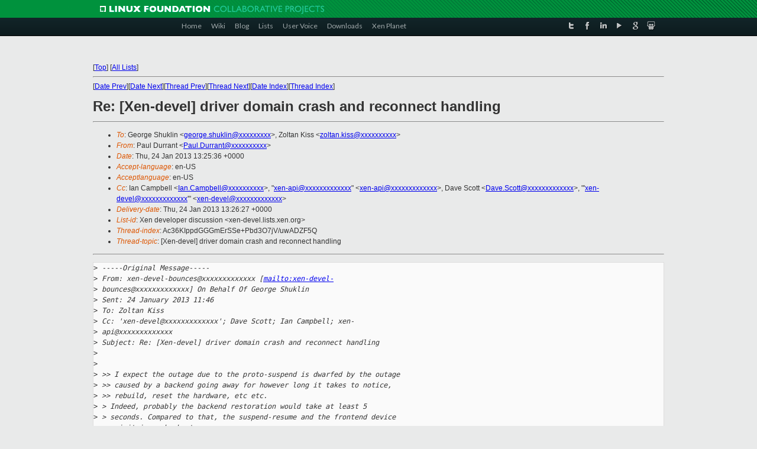

--- FILE ---
content_type: text/html
request_url: https://lists.xen.org/archives/html/xen-devel/2013-01/msg02086.html
body_size: 3911
content:
<!-- MHonArc v2.6.16 -->
<!--X-Subject: Re: [Xen&#45;devel] driver domain crash and reconnect handling -->
<!--X-From-R13: Bnhy Rheenag <Bnhy.RheenagNpvgevk.pbz> -->
<!--X-Date: Thu, 24 Jan 2013 13:26:19 +0000 -->
<!--X-Message-Id: 291EDFCB1E9E224A99088639C4762022013F451DCB22@LONPMAILBOX01.citrite.net -->
<!--X-Content-Type: text/plain -->
<!--X-Reference: 81A73678E76EA642801C8F2E4823AD21014183065D27@LONPMAILBOX01.citrite.net -->
<!--X-Reference: 1358770844.3279.194.camel@zakaz.uk.xensource.com -->
<!--X-Reference: 51005CF8.402@citrix.com -->
<!--X-Reference: 51011EF5.9080708@gmail.com -->
<!--X-Head-End-->
<!DOCTYPE html PUBLIC "-//W3C//DTD XHTML 1.0 Transitional//EN" "http://www.w3.org/TR/xhtml1/DTD/xhtml1-transitional.dtd">
<html xmlns="http://www.w3.org/1999/xhtml">
<head>
<meta http-equiv="Content-Type" content="text/html; charset=utf-8" />
<title>Xen project Mailing List</title>
</head>
<body bgcolor="#E9EAEA">
        
<link href="/archives/html/images/favicon.ico" rel="shortcut icon" type="image/vnd.microsoft.icon" />

<link href="/archives/html/css/layout.css" rel="stylesheet" type="text/css"/>

<link href="/archives/html/css/base.css" rel="stylesheet" type="text/css"/>
<link href="/archives/html/css/style1.css" rel="stylesheet" type="text/css"/>
<link href="/archives/html/css/menus.css" rel="stylesheet" type="text/css"/>
<link href="/archives/html/css/menus1.css" rel="stylesheet" type="text/css"/>
<link href='https://fonts.googleapis.com/css?family=Lato:400,700' rel='stylesheet' type='text/css'> 


<div class="green-header">
	<div class="mywrapper myclearfix">
		<img alt="" src="/archives/html/images/linux-foundation.png">
	</div>
</div>


<div class="myclearfix" id="mytoolbar">
	<div class="mywrapper myclearfix">
		<div class="float-left">				
			<div class="module smalltopmenu  deepest">
			<ul class="menu menu-line">
				<li class="level1 item435 active current"><a class="level1 active current" href="http://www.xenproject.org/"><span>Home</span></a></li>
				<li class="level1 item506"><a href="http://wiki.xenproject.org" class="item1 level1"><span>Wiki</span></a></li>
				<li class="level1 item507"><a href="http://blog.xenproject.org" class="item2 level1"><span>Blog</span></a></li>
				<li class="level1 item517"><a href="http://lists.xenproject.org" class="item3 level1"><span>Lists</span></a></li>
				<li class="level1 item508"><a href="http://xenorg.uservoice.com" class="item4 level1"><span>User Voice</span></a></li>
				<li class="level1 item509"><a href="http://www.xenproject.org/downloads.html" class="item5 level1"><span>Downloads</span></a></li>
				<li class="level1 item510"><a href="http://www.xenproject.org/xen-planet.html" class="item6 level1"><span>Xen Planet</span></a></li></ul>		
			</div>				
		</div>
							
		<div class="float-right"><div class="module socialmenu  deepest">
			<ul class="menu menu-line">
				<li class="level1 item511"><a href="https://twitter.com/xen_org" class="twitter level1"><span><span style="background-image: url('/archives/html/images/twitter-icon.png');" class="icon"> </span>Twitter</span></a></li>
				<li class="level1 item512"><a href="https://www.facebook.com/pages/The-Xen-Project/181712638644349" class="facebook level1"><span><span style="background-image: url('/archives/html/images/facebook-icon.png');" class="icon"> </span>Facebook</span></a></li>
				<li class="level1 item513"><a href="http://www.linkedin.com/groups?home=&amp;gid=167190" class="linkedin level1"><span><span style="background-image: url('/archives/html/images/linkedin-icon.png');" class="icon"> </span>LinkedIn</span></a></li>
				<li class="level1 item514"><a href="http://vimeo.com/channels/xen" class="vimeo level1"><span><span style="background-image: url('/archives/html/images/vimeo-icon.png');" class="icon"> </span>Vimeo</span></a></li>
				<li class="level1 item515"><a href="https://plus.google.com/b/109906712194947644104/109906712194947644104/about" class="googleplus level1"><span><span style="background-image: url('/archives/html/images/googleplus-icon.png');" class="icon"> </span>Google Plus</span></a></li>
				<li class="level1 item516"><a href="http://slideshare.net/xen_com_mgr/presentations" class="slideshare level1"><span><span style="background-image: url('/archives/html/images/slideshare-icon.png');" class="icon"> </span>Slideshare</span></a></li>
			</ul>		
			</div>
		</div>
	</div>
</div>
    

<p>&nbsp;</p>
<table cellpadding="0" align="center" width="970px">
  <tr>
    <td>
    <!-- start main -->



<div class="metaIdxNav">
<nobr>[<a href="../">Top</a>]</nobr>
<nobr>[<a href="/archives/html/">All Lists</a>]</nobr>
</div>
</center>
<!--X-Body-Begin-->
<!--X-User-Header-->
<!--X-User-Header-End-->
<!--X-TopPNI-->
<hr>
[<a href="msg02085.html">Date Prev</a>][<a href="msg02087.html">Date Next</a>][<a href="msg02064.html">Thread Prev</a>][<a href="msg02092.html">Thread Next</a>][<a href="index.html#02086">Date Index</a>][<a href="threads.html#02086">Thread Index</a>]
<!--X-TopPNI-End-->
<!--X-MsgBody-->
<!--X-Subject-Header-Begin-->
<h1>Re: [Xen-devel] driver domain crash and reconnect handling</h1>
<hr>
<!--X-Subject-Header-End-->
<!--X-Head-of-Message-->
<ul>
<li><em>To</em>: George Shuklin &lt;<a href="mailto:george.shuklin@DOMAIN.HIDDEN">george.shuklin@xxxxxxxxx</a>&gt;, Zoltan Kiss	&lt;<a href="mailto:zoltan.kiss@DOMAIN.HIDDEN">zoltan.kiss@xxxxxxxxxx</a>&gt;</li>
<li><em>From</em>: Paul Durrant &lt;<a href="mailto:Paul.Durrant@DOMAIN.HIDDEN">Paul.Durrant@xxxxxxxxxx</a>&gt;</li>
<li><em>Date</em>: Thu, 24 Jan 2013 13:25:36 +0000</li>
<li><em>Accept-language</em>: en-US</li>
<li><em>Acceptlanguage</em>: en-US</li>
<li><em>Cc</em>: Ian Campbell &lt;<a href="mailto:Ian.Campbell@DOMAIN.HIDDEN">Ian.Campbell@xxxxxxxxxx</a>&gt;,	&quot;<a href="mailto:xen-api@DOMAIN.HIDDEN">xen-api@xxxxxxxxxxxxx</a>&quot; &lt;<a href="mailto:xen-api@DOMAIN.HIDDEN">xen-api@xxxxxxxxxxxxx</a>&gt;,	Dave Scott &lt;<a href="mailto:Dave.Scott@DOMAIN.HIDDEN">Dave.Scott@xxxxxxxxxxxxx</a>&gt;,	&quot;'<a href="mailto:xen-devel@DOMAIN.HIDDEN">xen-devel@xxxxxxxxxxxxx</a>'&quot; &lt;<a href="mailto:xen-devel@DOMAIN.HIDDEN">xen-devel@xxxxxxxxxxxxx</a>&gt;</li>
<li><em>Delivery-date</em>: Thu, 24 Jan 2013 13:26:27 +0000</li>
<li><em>List-id</em>: Xen developer discussion &lt;xen-devel.lists.xen.org&gt;</li>
<li><em>Thread-index</em>: Ac36KIppdGGGmErSSe+Pbd3O7jV/uwADZF5Q</li>
<li><em>Thread-topic</em>: [Xen-devel] driver domain crash and reconnect handling</li>
</ul>
<!--X-Head-of-Message-End-->
<!--X-Head-Body-Sep-Begin-->
<hr>
<!--X-Head-Body-Sep-End-->
<!--X-Body-of-Message-->
<pre>&gt;<i> -----Original Message-----</i>
&gt;<i> From: xen-devel-bounces@xxxxxxxxxxxxx [<a  rel="nofollow" href="mailto:xen-devel-">mailto:xen-devel-</a></i>
&gt;<i> bounces@xxxxxxxxxxxxx] On Behalf Of George Shuklin</i>
&gt;<i> Sent: 24 January 2013 11:46</i>
&gt;<i> To: Zoltan Kiss</i>
&gt;<i> Cc: 'xen-devel@xxxxxxxxxxxxx'; Dave Scott; Ian Campbell; xen-</i>
&gt;<i> api@xxxxxxxxxxxxx</i>
&gt;<i> Subject: Re: [Xen-devel] driver domain crash and reconnect handling</i>
&gt;<i> </i>
&gt;<i> </i>
&gt;<i> &gt;&gt; I expect the outage due to the proto-suspend is dwarfed by the outage</i>
&gt;<i> &gt;&gt; caused by a backend going away for however long it takes to notice,</i>
&gt;<i> &gt;&gt; rebuild, reset the hardware, etc etc.</i>
&gt;<i> &gt; Indeed, probably the backend restoration would take at least 5</i>
&gt;<i> &gt; seconds. Compared to that, the suspend-resume and the frontend device</i>
&gt;<i> &gt; reinit is much shorter.</i>
&gt;<i> &gt; Probably in storage driver domains it's better to suspend the guest</i>
&gt;<i> &gt; immediately when the backend is gone, as the guest can easily crash if</i>
&gt;<i> &gt; the block device is inaccessible for a long time. In case of network</i>
&gt;<i> &gt; access, this isn't such a big problem.</i>
&gt;<i> &gt;</i>
&gt;<i> &gt;</i>
&gt;<i> Some notes about guest suspend during IO.</i>
&gt;<i> </i>
&gt;<i> I tested that way for storage reboot (pause all domains, reboot ISCSI storage</i>
&gt;<i> and resume every domain). If pause is short (less that 2 minutes), guest can</i>
&gt;<i> survive. If pause is longer than 2 minutes, guests in state of waiting for io</i>
&gt;<i> completion, detects IO timeout after resuming  and cause IO error on virtual</i>
&gt;<i> block devices. (PV).</i>
&gt;<i> </i>

To be clear here: do you mean you *paused* and then unpaused the VMs, or 
*suspended* and then resumed the VMs? I suspect you mean the former.

  Paul

_______________________________________________
Xen-devel mailing list
Xen-devel@xxxxxxxxxxxxx
<a  rel="nofollow" href="http://lists.xen.org/xen-devel">http://lists.xen.org/xen-devel</a>

</pre>
<!--X-Body-of-Message-End-->
<!--X-MsgBody-End-->
<!--X-Follow-Ups-->
<hr>
<ul><li><strong>Follow-Ups</strong>:
<ul>
<li><strong><a name="02092" href="msg02092.html">Re: [Xen-devel] driver domain crash and reconnect handling</a></strong>
<ul><li><em>From:</em> George Shuklin</li></ul></li>
</ul></li></ul>
<!--X-Follow-Ups-End-->
<!--X-References-->
<ul><li><strong>References</strong>:
<ul>
<li><strong><a name="01540" href="msg01540.html">[Xen-devel] driver domain crash and reconnect handling</a></strong>
<ul><li><em>From:</em> Dave Scott</li></ul></li>
<li><strong><a name="01553" href="msg01553.html">Re: [Xen-devel] driver domain crash and reconnect handling</a></strong>
<ul><li><em>From:</em> Ian Campbell</li></ul></li>
<li><strong><a name="02004" href="msg02004.html">Re: [Xen-devel] driver domain crash and reconnect handling</a></strong>
<ul><li><em>From:</em> Zoltan Kiss</li></ul></li>
<li><strong><a name="02046" href="msg02046.html">Re: [Xen-devel] driver domain crash and reconnect handling</a></strong>
<ul><li><em>From:</em> George Shuklin</li></ul></li>
</ul></li></ul>
<!--X-References-End-->
<!--X-BotPNI-->
<ul>
<li>Prev by Date:
<strong><a href="msg02085.html">Re: [Xen-devel] [PATCH V2 4/5] docs: check for documentation generation tools in docs/configure.</a></strong>
</li>
<li>Next by Date:
<strong><a href="msg02087.html">Re: [Xen-devel] [PATCH 1/2] xen/arm: support the ARM generic	virtual timer</a></strong>
</li>
<li>Previous by thread:
<strong><a href="msg02064.html">Re: [Xen-devel] driver domain crash and reconnect handling</a></strong>
</li>
<li>Next by thread:
<strong><a href="msg02092.html">Re: [Xen-devel] driver domain crash and reconnect handling</a></strong>
</li>
<li>Index(es):
<ul>
<li><a href="index.html#02086"><strong>Date</strong></a></li>
<li><a href="threads.html#02086"><strong>Thread</strong></a></li>
</ul>
</li>
</ul>

<!--X-BotPNI-End-->
<!--X-User-Footer-->
<!--X-User-Footer-End-->

    <!-- end main -->
    </td>
  </tr>
</table>
<p>&nbsp;</p>

<div class="green-footer">
    <div class="mywrapper myclearfix">
    	<p>&copy;2013 Xen Project, A Linux Foundation Collaborative Project. All Rights Reserved. <br>
    Linux Foundation is a registered trademark of The Linux Foundation. <br>
    Xen Project is a trademark of The Linux Foundation.</p>		 
    </div> 
</div>

<link href="/archives/html/css/copyright.css" rel="stylesheet" type="text/css"/>
<hr>
<table cellpadding="0" align="center" width="970px">
  <tr valign="top">
    <td width="70px"><img src="/archives/html/images/rackspace.png" alt="Rackspace"></td>
    <td class="footnote">        
        <p>Lists.xenproject.org is hosted with <a href="http://www.rackspace.com/">RackSpace</a>, monitoring our<br>
           servers 24x7x365 and backed by RackSpace's Fanatical Support&reg;.</p>
    </td>
  </tr>
</table>

<!-- Asynchronous tracking code for Xen Project  -->
<script type="text/javascript">

var _gaq = _gaq || [];
_gaq.push(['_setAccount', 'UA-40152447-1']);
_gaq.push(['_setDomainName', 'xenproject.org']);
_gaq.push(['_trackPageview']);

(function() {
var ga = document.createElement('script'); ga.type = 'text/javascript'; ga.async = true;
ga.src = ('https:' == document.location.protocol ? 'https://ssl' : 'http://www') + '.google-analytics.com/ga.js';
var s = document.getElementsByTagName('script')[0]; s.parentNode.insertBefore(ga, s);
})();

</script>


</body>
</html>

